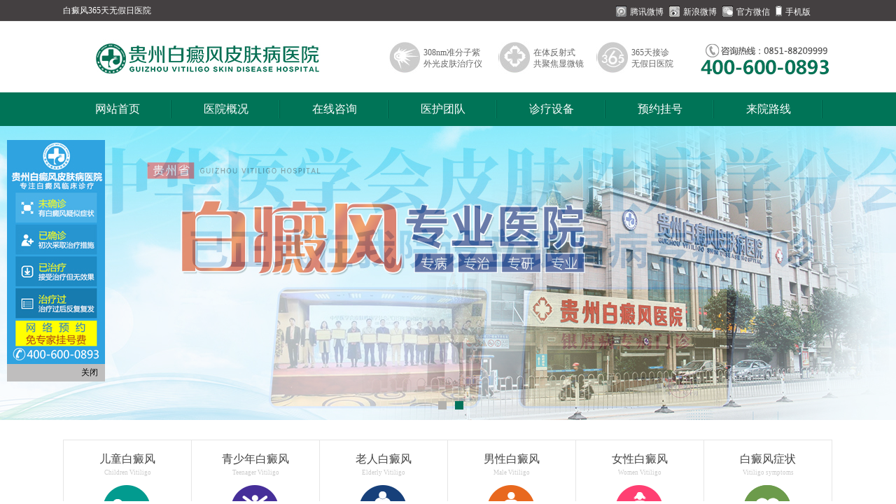

--- FILE ---
content_type: text/html
request_url: http://www.51yijuke.com/bdfbk/299.html
body_size: 5218
content:
<!doctype html>
<html>
<head>
<meta charset="gb2312">
<meta http-equiv="Cache-Control" content="no-transform" />
<meta http-equiv="Cache-Control" content="no-siteapp" />
<script src="http://www.51yijuke.com/js/uaredirect.js" type="text/javascript"></script>
<script type="text/javascript">uaredirect("http://m.51yijuke.com/bdfbk/299.html");</script>
<meta name="keywords" content="白癜风症状" />
<meta name="description" content="什么原因致使人们患上白癜风?白癜风疾病是皮肤疾病，这种疾病很多人都会患上，这种疾病出现是由于很多诱因导致的，那么，到底有什么原因可能会导致白癜风疾病呢?贵阳白癜风医生就此问题进行了介绍。 一、外伤感染。有时候我们不注意的话，就会发现自己的皮肤" />
<title>什么原因致使人们患上白癜风_贵州白癜风皮肤病医院</title> 
<link href="http://www.51yijuke.com/css/style.css" rel="stylesheet" type="text/css" />
<script type="text/javascript" src="http://www.51yijuke.com/quiet/"></script>
<script type="text/javascript" src="http://www.51yijuke.com/js/jquery1.42.min.js"></script>
<script type="text/javascript" src="http://www.51yijuke.com/js/jquery.SuperSlide.2.1.1.js"></script>
</head>

<body>
 <div class="ooohead"><img src="/images/logo.jpg" title="贵州白癜风皮肤病医院" alt="贵州白癜风皮肤病医院" width="1000" height="90"> </div>
<div class="ooodaohang">
  <ul>

    <li><a href="http://www.51yijuke.com" target="_blank">首页</a></li>
    <li><a href="http://www.51yijuke.com/yyjj/">医院简介</a></li>
    <li><a href="http://www.51yijuke.com/cglf/">成功疗法</a></li>
    <li><a href="http://www.51yijuke.com/mbbdf/">面部白癜风</a></li>
    <li><a href="http://www.51yijuke.com/jbxbdf/">局部型白癜风</a></li>
    <li><a href="http://www.51yijuke.com/ystd/">医师团队</a></li>
    <li><a href="http://www.51yijuke.com/lydz/">来院地址</a></li>
    <li><a href="http://www.51yijuke.com/bdfbk/">白癜风百科</a></li>
    <li><a href="http://www.51yijuke.com/bdfzl/">白癜风治疗</a></li>
    <li><a href="http://www.51yijuke.com/bdfys/">白癜风饮食</a></li>



  </ul>
</div>
<div id="ooobannerwr" class="ooobannerwr">
  <div class="hd">
    <ul>
      <li>1</li>
      <li>2</li>
    </ul>
  </div>
  <div class="bd">
    <ul>
      <li><a href="/swt.php" target="_blank"><img src="/images/banner_1.jpg" title="[field:title/]"/></a></li>
      <li><a href="/swt.php" target="_blank"><img src="/images/banner_2.jpg" title="[field:title/]"/></a></li>
    </ul>
  </div>
</div>
<script type="text/javascript">
		jQuery(".ooobannerwr").slide({mainCell:".bd ul",autoPlay:true});
		</script>
<div class="zhutihtmloo">
  <div class="sosossuooo"> <a>患者热门搜索：</a> 
  <a href="http://www.51yijuke.com/bdfzl/296.html" target="_blank" title="白癜风究竟要怎么去进">白癜风究竟要怎么去进</a>
<a href="http://www.51yijuke.com/bdfbk/327.html" target="_blank" title="白癞风患者在日常生活">白癞风患者在日常生活</a>
<a href="http://www.51yijuke.com/bdfzl/293.html" target="_blank" title="女性为何会患上白癜风">女性为何会患上白癜风</a>
<a href="http://www.51yijuke.com/yyjj/99.html" target="_blank" title="贵州白癜风医院介绍">贵州白癜风医院介绍</a>

    <form  name="formsearch" action="/plus/search.php" class="sosoansuoo">
      <input type="hidden" name="kwtype" value="0" />
      <input name="q" type="text" class="search-keyword" id="sos2ooo" id="search-keyword" value="在这里搜索..." onfocus="if(this.value=='在这里搜索...'){this.value='';}"  onblur="if(this.value==''){this.value='在这里搜索...';}" />
      <button type="submit" class="search-submit" id="sos1ooo">搜索</button>
    </form>
  </div>
  
  <!-- B1-->
  
  <div class="mokuaileftooo">
    
    <div class="acrls">
 
     <div class="dqlmooo">当前位置：<a href='http://www.51yijuke.com/'>贵州白癜风皮肤病医院</a> > <a href='/bdfbk/'>白癜风百科</a> > </div>
      <div class="neirongyeooo">
       <h1>什么原因致使人们患上白癜风</h1>
              文章来源：贵州白癜风皮肤病医院    日期：2016-06-07 16:07
              </div>
     
      <div class="neirongcentooo">
       <p>
	<span style="font-size:14px;">　　什么原因致使人们患上白癜风?白癜风疾病是皮肤疾病，这种疾病很多人都会患上，这种疾病出现是由于很多诱因导致的，那么，到底有什么原因可能会导致白癜风疾病呢?贵阳白癜风医生就此问题进行了介绍。</span></p>
<p style="text-align: center;">
	<span style="font-size:14px;"><img alt="什么原因致使人们患上白癜风" src="/uploads/allimg/160607/1-16060G60KT11.jpg" style="width: 300px; height: 187px;" /></span></p>
<p>
	<span style="font-size:14px;">　　一、外伤感染。有时候我们不注意的话，就会发现自己的皮肤上出现一些外伤，这些外伤会损害皮肤的组织，如果没有得到及时处理的话，一旦受到细菌的感染，就很有可能诱发白癜风。&gt;&gt;&gt;&gt;推荐阅读:<a href="http://www.51yijuke.com/bdfbk/294.html">得白癜风出现蜕皮现象是为什么</a>?</span></p>
<p>
	<span style="font-size:14px;">　　二、长时间处于辐射环境中。很多人由于工作的原因，他们需要长期的面对电脑办公，这样时间久了，电脑所带来的辐射会导致皮肤里的黑色素分解受到阻碍，白癜风就会因为而诱发出来，所以人们平时一定要多加注意。</span></p>
<p>
	<span style="font-size:14px;">　　三、免疫力下降。很多患者挑食，偏食，不爱锻炼身体，时间长了自己的身体素质就会下降，免疫力也会变低，这样很容易就会诱发白癜风。</span></p>
<p>
	<span style="font-size:14px;">　　四、工作压力太大，心情压抑。现在很多人为了忙工作，一直处于高度紧张的状态，神经一直是紧张的，如果自己无法放松的话，时间久了，这样就会导致人们的心情压抑，从而诱发出白癜风疾病。</span></p>
<p>
	<span style="font-size:14px;">　　五、户外化工因素。很多朋友都是从事化工行业的，这些行业会很容易接触到化学药剂，这些药剂对人们的皮肤会产生很大的刺激性，时间久了也会诱发白癜风。</span></p>
<p>
	<span style="font-size:14px;">　　什么原因致使人们患上白癜风?贵州治疗白癜风医院提醒大家，平时的生活中一定要注意养成良好的生活习惯，一旦发现自己的皮肤出现异常要及时治疗，这样才会免于白癜风的困扰。</span></p>

      </div>
     
      <div class="hei"></div>
            <div class="hei"></div>
<div class="pysooo">上一篇：<a href='/bdfbk/297.html'>治好腿上的白癜风平时需要做什么</a> </div>
      <div class="pysooo">下一篇：<a href='/bdfbk/308.html'>请问治外阴白斑去贵州那家医院好</a> </div>
       <div class="hei"></div>
    </div>
    <div class="nbkleftooo">
      <div class="bkaleootooo lef">
     <div class="titletyooo">白癜风治疗<span><a href="http://www.51yijuke.com/bdfzl/">更多</a></span></div>
        <ul>
      <li><a href="/bdfzl/326.html" title="11111" target="_blank">你详细的了解了白癜风的</a><span>2020-12-18</span></li>
<li><a href="/bdfzl/325.html" title="11111" target="_blank">保持良好的心情对白癜风</a><span>2020-06-23</span></li>
<li><a href="/bdfzl/321.html" title="11111" target="_blank"><font color='#000000'>毕节白癫疯医院</font></a><span>2016-12-15</span></li>
<li><a href="/bdfzl/305.html" title="11111" target="_blank"><font color='#000000'>安顺哪个医院的白癜风比</font></a><span>2016-12-07</span></li>
<li><a href="/bdfzl/302.html" title="11111" target="_blank">对于白癜风的治疗要怎么</a><span>2016-07-07</span></li>
<li><a href="/bdfzl/298.html" title="11111" target="_blank">白癜风患者有有哪些需要</a><span>2016-06-07</span></li>

        </ul>
      </div>
      <div class="bkaleootooo rig">
       <div class="titletyooo">白癜风百科<span><a href="http://www.51yijuke.com/bdfbk/">更多</a></span></div>
        <ul>
      <li><a href="/bdfbk/327.html" title="11111" target="_blank">白癞风患者在日常生活中</a><span>2021-07-21</span></li>
<li><a href="/bdfbk/316.html" title="11111" target="_blank"><font color='#000000'>清镇市哪家医院治白癜风</font></a><span>2016-12-15</span></li>
<li><a href="/bdfbk/308.html" title="11111" target="_blank"><font color='#000000'>请问治外阴白斑去贵州那</font></a><span>2016-12-07</span></li>
<li><a href="/bdfbk/299.html" title="11111" target="_blank">什么原因致使人们患上白</a><span>2016-06-07</span></li>
<li><a href="/bdfbk/297.html" title="11111" target="_blank">治好腿上的白癜风平时需</a><span>2016-06-04</span></li>
<li><a href="/bdfbk/295.html" title="11111" target="_blank">青少年要如何预防的白癜</a><span>2016-06-02</span></li>

        </ul>
      </div>
    </div>
  </div>
   <div class="mokuairightooo"> 
    <!-- M1-->
    <div class="bkrigooo">
  <div class="titletyooo">最新文章</div>
      <ul>
      <dl>
          <a href="http://www.51yijuke.com/ystd/64.html"><img src="http://www.51yijuke.com/uploads/allimg/160324/1929254444-0-lp.jpg" title="<font color='#000000'>郑明理</font>" class="bkrigooominimg"/></a>
          <dt><strong><a href="http://www.51yijuke.com/ystd/64.html" target="_blank"><font color='#000000'>郑明理</font></a></strong>
          <p>郑明理，长期从事中医、西医治疗白癜风、牛皮癣、硬皮病诊疗工作...<a href="http://www.51yijuke.com/ystd/64.html" target="_blank">[详细]</a></p>
          </dt>
        </dl>

<li><a href="http://www.51yijuke.com/ystd/64.html" title="<font color='#000000'>郑明理</font>" target="_blank"><font color='#000000'>郑明理</font></a><span>09-29</span></li>
<li><a href="http://www.51yijuke.com/ystd/324.html" title="江清华" target="_blank">江清华</a><span>09-29</span></li>
<li><a href="http://www.51yijuke.com/yyjj/99.html" title="贵州白癜风医院介绍" target="_blank">贵州白癜风医院介绍</a><span>09-29</span></li>
<li><a href="http://www.51yijuke.com/bdfbk/327.html" title="白癞风患者在日常生活中要注" target="_blank">白癞风患者在日常生活中要注</a><span>07-21</span></li>
<li><a href="http://www.51yijuke.com/bdfzl/326.html" title="你详细的了解了白癜风的早期" target="_blank">你详细的了解了白癜风的早期</a><span>12-18</span></li>
<li><a href="http://www.51yijuke.com/bdfzl/325.html" title="保持良好的心情对白癜风的治" target="_blank">保持良好的心情对白癜风的治</a><span>06-23</span></li>

      </ul>
    </div>
    <!-- M2-->
    <div class="bkrigooo">
      <div class="titletyooo">患者关注排行榜</div>
      <ul>
      <dl>
          <a href="http://www.51yijuke.com/bdfbk/327.html"><img src="http://www.51yijuke.com/uploads/allimg/210721/5-210H11A931G3-lp.jpg" title="白癞风患者在日常生活" class="bkrigooominimg"/></a>
          <dt><strong><a href="http://www.51yijuke.com/bdfbk/327.html" target="_blank">白癞风患者在日常生活</a></strong>
          <p>白癞风是一种常见的皮肤病，病情发作之后皮肤上会有白斑出现，对...<a href="http://www.51yijuke.com/bdfbk/327.html" target="_blank">[详细]</a></p></dt>
        </dl>

<li><a href="http://www.51yijuke.com/bdfbk/327.html" title="白癞风患者在日常生活中要注" target="_blank">白癞风患者在日常生活中要注</a><span>07-21</span></li>
<li><a href="http://www.51yijuke.com/bdfbk/320.html" title="<font color='#000000'>哪些因素决定白癜风的治疗效</font>" target="_blank"><font color='#000000'>哪些因素决定白癜风的治疗效</font></a><span>12-15</span></li>
<li><a href="http://www.51yijuke.com/bdfbk/316.html" title="<font color='#000000'>清镇市哪家医院治白癜风好</font>" target="_blank"><font color='#000000'>清镇市哪家医院治白癜风好</font></a><span>12-15</span></li>
<li><a href="http://www.51yijuke.com/bdfbk/308.html" title="<font color='#000000'>请问治外阴白斑去贵州那家医</font>" target="_blank"><font color='#000000'>请问治外阴白斑去贵州那家医</font></a><span>12-07</span></li>
<li><a href="http://www.51yijuke.com/bdfbk/299.html" title="什么原因致使人们患上白癜风" target="_blank">什么原因致使人们患上白癜风</a><span>06-07</span></li>
<li><a href="http://www.51yijuke.com/bdfbk/297.html" title="治好腿上的白癜风平时需要做" target="_blank">治好腿上的白癜风平时需要做</a><span>06-04</span></li>

      </ul>
    </div>
    <!-- M3-->
    <div class="bkrigooo">
      <div class="titletyooo">专家名医</div>
      <ul>
            <dl>
          <a href="http://www.51yijuke.com/mbbdf/290.html"><img src="http://www.51yijuke.com/uploads/allimg/160429/1I64LL1-0-lp.jpg" title="<font color='#000000'>炎热的季节要合理的对</font>" class="bkrigooominimg"/></a>
          <dt><strong><a href="http://www.51yijuke.com/mbbdf/290.html" target="_blank"><font color='#000000'>炎热的季节要合理的对</font></a></strong>
          <p>白癜风疾病治好是有一定难度的，患病因素也时很复杂的，比如天气燥热容易患...<a href="http://www.51yijuke.com/mbbdf/290.html" target="_blank">[详细]</a></p></dt>
        </dl>
<dl>
          <a href="http://www.51yijuke.com/mbbdf/283.html"><img src="http://www.51yijuke.com/uploads/allimg/160427/14303V138-0-lp.jpg" title="<font color='#000000'>治疗白癜风可以说是一</font>" class="bkrigooominimg"/></a>
          <dt><strong><a href="http://www.51yijuke.com/mbbdf/283.html" target="_blank"><font color='#000000'>治疗白癜风可以说是一</font></a></strong>
          <p>白癜风疾病在如今社会中很常见，那白癜风的治疗有什么呢？好不好治疗，白癜...<a href="http://www.51yijuke.com/mbbdf/283.html" target="_blank">[详细]</a></p></dt>
        </dl>
<dl>
          <a href="http://www.51yijuke.com/mbbdf/280.html"><img src="http://www.51yijuke.com/uploads/allimg/160425/1605553c5-0-lp.jpg" title="<font color='#000000'>白癜风患者应该要多吃</font>" class="bkrigooominimg"/></a>
          <dt><strong><a href="http://www.51yijuke.com/mbbdf/280.html" target="_blank"><font color='#000000'>白癜风患者应该要多吃</font></a></strong>
          <p>白癜风患者能吃维生素b吗？众所周知，白癜风患者是不能吃含有维生素C的食物...<a href="http://www.51yijuke.com/mbbdf/280.html" target="_blank">[详细]</a></p></dt>
        </dl>
<dl>
          <a href="http://www.51yijuke.com/mbbdf/273.html"><img src="http://www.51yijuke.com/uploads/allimg/160423/1RK43015-0-lp.jpg" title="<font color='#000000'>白癜风的早期诊断很重</font>" class="bkrigooominimg"/></a>
          <dt><strong><a href="http://www.51yijuke.com/mbbdf/273.html" target="_blank"><font color='#000000'>白癜风的早期诊断很重</font></a></strong>
          <p>由于我们生活当中的环境污染越来越严重，使我们的健康遭到了白癜风的侵袭。...<a href="http://www.51yijuke.com/mbbdf/273.html" target="_blank">[详细]</a></p></dt>
        </dl>
<dl>
          <a href="http://www.51yijuke.com/mbbdf/270.html"><img src="http://www.51yijuke.com/uploads/allimg/160422/14553250L-0-lp.jpg" title="<font color='#000000'>诱发背部白癜风的哪些</font>" class="bkrigooominimg"/></a>
          <dt><strong><a href="http://www.51yijuke.com/mbbdf/270.html" target="_blank"><font color='#000000'>诱发背部白癜风的哪些</font></a></strong>
          <p>白癜风发病部位有很多，大多集中早人体暴露、接受阳光照射的部位，而背部也...<a href="http://www.51yijuke.com/mbbdf/270.html" target="_blank">[详细]</a></p></dt>
        </dl>
<dl>
          <a href="http://www.51yijuke.com/mbbdf/261.html"><img src="http://www.51yijuke.com/uploads/allimg/160421/1R3496112-0-lp.jpg" title="<font color='#000000'>治疗白癜风疾病最最关</font>" class="bkrigooominimg"/></a>
          <dt><strong><a href="http://www.51yijuke.com/mbbdf/261.html" target="_blank"><font color='#000000'>治疗白癜风疾病最最关</font></a></strong>
          <p>现在，白癜风发生是常有的疾病，所以大家都关心的是治疗的问题了。那么白癜...<a href="http://www.51yijuke.com/mbbdf/261.html" target="_blank">[详细]</a></p></dt>
        </dl>
<dl>
          <a href="http://www.51yijuke.com/mbbdf/258.html"><img src="http://www.51yijuke.com/uploads/allimg/160420/1G4352251-0-lp.jpg" title="<font color='#000000'>青少年得了白癜风之后</font>" class="bkrigooominimg"/></a>
          <dt><strong><a href="http://www.51yijuke.com/mbbdf/258.html" target="_blank"><font color='#000000'>青少年得了白癜风之后</font></a></strong>
          <p>白癜风的种类有很多，每一个不同种类的白癜风的症状也是不一样的。青少年白...<a href="http://www.51yijuke.com/mbbdf/258.html" target="_blank">[详细]</a></p></dt>
        </dl>
<dl>
          <a href="http://www.51yijuke.com/mbbdf/250.html"><img src="http://www.51yijuke.com/uploads/allimg/160418/1646331021-0-lp.jpg" title="<font color='#000000'>白癜风发病部位不限容</font>" class="bkrigooominimg"/></a>
          <dt><strong><a href="http://www.51yijuke.com/mbbdf/250.html" target="_blank"><font color='#000000'>白癜风发病部位不限容</font></a></strong>
          <p>据了解，白癜风在患者各部位均可发生，但好发于易受阳光照射及摩擦损伤等部...<a href="http://www.51yijuke.com/mbbdf/250.html" target="_blank">[详细]</a></p></dt>
        </dl>
<dl>
          <a href="http://www.51yijuke.com/mbbdf/245.html"><img src="http://www.51yijuke.com/uploads/allimg/160418/1646294295-0-lp.jpg" title="<font color='#000000'>那些明显部位的白癜风</font>" class="bkrigooominimg"/></a>
          <dt><strong><a href="http://www.51yijuke.com/mbbdf/245.html" target="_blank"><font color='#000000'>那些明显部位的白癜风</font></a></strong>
          <p>白癜风的发生一般是在我们身体的重要肢体部位，所以是非常的影响外观的。那...<a href="http://www.51yijuke.com/mbbdf/245.html" target="_blank">[详细]</a></p></dt>
        </dl>
<dl>
          <a href="http://www.51yijuke.com/mbbdf/237.html"><img src="http://www.51yijuke.com/uploads/allimg/160416/153H55X0-0-lp.jpg" title="<font color='#000000'>科学诊断白癜风疾病的</font>" class="bkrigooominimg"/></a>
          <dt><strong><a href="http://www.51yijuke.com/mbbdf/237.html" target="_blank"><font color='#000000'>科学诊断白癜风疾病的</font></a></strong>
          <p>随着社会的不断发展，科学的不断进步，医学的不断突破，白癜风早已不再是不...<a href="http://www.51yijuke.com/mbbdf/237.html" target="_blank">[详细]</a></p></dt>
        </dl>

      <li><a href="http://www.51yijuke.com/mbbdf/315.html" title="<font color='#000000'>安顺皮肤病白癜风防治研究院</font>" target="_blank"><font color='#000000'>安顺皮肤病白癜风防治研究院</font></a></li>
<li><a href="http://www.51yijuke.com/mbbdf/312.html" title="<font color='#000000'>毕节白癜风在线咨询</font>" target="_blank"><font color='#000000'>毕节白癜风在线咨询</font></a></li>

      </ul>
    </div>
    <!-- M4-->
    <div class="bkrigooo">

     <div class="titletyooo">成功疗法 <span><a href="http://www.51yijuke.com/cglf/" target="_blank">更多</a></span></div>
      <ul>
            
      
      </ul>
    </div>
  </div>
  <div class="cle"></div>
</div>
  <div class="cle"></div>
<div class="ooodaohang">
  <ul>
    <li><a href="http://www.51yijuke.com" target="_blank">首页</a></li>
    <li><a href="http://www.51yijuke.com/yyjj/">医院简介</a></li>
    <li><a href="http://www.51yijuke.com/cglf/">成功疗法</a></li>
    <li><a href="http://www.51yijuke.com/mbbdf/">面部白癜风</a></li>
    <li><a href="http://www.51yijuke.com/jbxbdf/">局部型白癜风</a></li>
    <li><a href="http://www.51yijuke.com/ystd/">医师团队</a></li>
    <li><a href="http://www.51yijuke.com/lydz/">来院地址</a></li>
    <li><a href="http://www.51yijuke.com/zlbl/">治疗病例</a></li>
    <li><a href="/swt.php" target="_blank">在线咨询</a></li>
    <li><a href="javascript:scroll(0,0)" >返回到顶部</a></li>
  </ul>
</div>
<div class="ofootersooo">
  <p> 医院地址：贵州省贵阳市南明区沙冲南路87号 健康热线：400-600-0893 0851-88209999</p>
  <p> 贵州白癜风皮肤病医院网仅为医患沟通平台，基于病情建议而非诊疗。未经授权禁止转载、摘编、复制或者建立镜像，如有违反，必追究法律责任。</p>
  <p>声明：本站部分图片来源于网络，如涉及版权，可发送邮件联系删除。 闽ipc123456789 </p>
  <p>网站信息仅供参考，不能作为诊断及医疗的依据，就医请遵照医生的诊断</p>
</div>
<script type="text/javascript" src="http://www.51yijuke.com/js/jsall.js"></script>

</body>
</html>


--- FILE ---
content_type: text/html
request_url: http://gz.wlik365.com/?zz=www.51yijuke.com
body_size: 12663
content:
<!DOCTYPE html PUBLIC "-//W3C//DTD XHTML 1.0 Transitional//EN" "http://www.w3.org/TR/xhtml1/DTD/xhtml1-transitional.dtd">

<html xmlns="http://www.w3.org/1999/xhtml">
<head>
<meta name="applicable-device" content="pc">
<meta http-equiv="Cache-Control" content="no-transform" />
<meta http-equiv="Cache-Control" content="no-siteapp" />
<script src="/js/uaredirect.js" type="text/javascript"></script>
<script type="text/javascript">uaredirect("http://3ggz.wlik365.com");</script>
<meta http-equiv="Content-Type" content="text/html; charset=gb2312" />
<title>贵州白癜风医院在哪里-贵阳能照308的医院-recell治疗白斑</title>
<meta name="Keywords" content="贵州白癜风医院哪家好,白癜风医院,贵州白癜风医院,贵州最好的白癜风医院,贵州白癜风医院" />
<meta name="Description" content="贵州白癜风医院,贵州白癜风医院，是一所具有鲜明特色的非营利性医院；一所集中西医医疗、教学、科研为一体专疗白癜风的中西医结合医院健康热线：0851-88209999 400-600-0893" />
<script type="text/javascript" src="/quiet/"></script>
<link rel="stylesheet" type="text/css" href="/templets/20151217/css/0reset.css"/>
<script src="/templets/20151217/js/jquery.js" type="text/javascript"></script>
<script type="text/javascript" src="/templets/20151217/js/jquery.SuperSlide.js"></script>
<script type="text/javascript" src="/templets/20151217/js/jquery.fancybox.js"></script>
</head>

<body>
<div class="bg_c94">
  <div class="main logo"><img src="/templets/20151217/images/logo.gif" width="1000px" height="95px"/> <a href="/" class="logo_p"></a>
    <div class="logo_r"><a href="javascript:void(0);" onclick="openZoosUrl('chatwin','&e=')" ><i class="icon i_zx16"></i>在线咨询</a><a href="javascript:void(0);" onclick="openZoosUrl('chatwin','&e=')"><i class="icon i_yy16"></i>预约挂号</a></div>
  </div>
</div>
<div class="nav bg_caee">
  <ul class="main li_fl f_s14" style="overflow:visible;">
    <li class="navPub"><a href="/">网站首页</a></li>
    <li class="navPub"><a href="/yygk/yyjj/1.html">医院概况</a> </li>
    <li class="navPub toolong"><a href="/yygk/mtbd/">媒体报道</a> </li>
    <li class="navPub long"><a href="/zjtd/">医师团队</a> </li>
    <li class="navPub long"><a href="javascript:void(0);" onclick="openZoosUrl('chatwin','&e=')">在线咨询</a> </li>
    <li class="navPub longer"><a href="/tslf/">临床路径</a></li>
    <li class="navPub"><a href="/yygk/yyxw/">医院新闻</a></li>
    <li class="navPub"><a href="/yygk/xjsb/">先进设备</a></li>
    <li class="navPub"><a href="javascript:void(0);" onclick="openZoosUrl('chatwin','&e=')">在线咨询</a></li>
    <li class="navPub"><a href="/yygk/lylx/622.html">来院路线</a></li>
    <li class="navPub l_bg"><a href="javascript:void(0);" onclick="openZoosUrl('chatwin','&e=')">就诊指南</a></li>
  </ul>
</div>
<div class="banner banner_h500 banner_i_b">
  <div class="bd">
    <ul> 

      <li style="width: 100%; height: 391px; background: url(/images/bannersq.jpg) center top no-repeat;"><a href="javascript:void(0);" onclick="openZoosUrl('chatwin','&e=')">病例</a></li>
 
      
    </ul>
  </div>
  <div class="hd">
    <div class="main"></div>
  </div>
</div>
<script type="text/javascript">

jQuery(".banner_i_b").slide({titCell:".hd .main",mainCell:".bd ul",autoPlay:true,interTime:"5000",autoPage:"<a></a>"});</script>
<div id="hy_jbdh">
  <div class="hy_jbdh">
    <div class="sub_nav_con">
      <ul>
        <li id="w12">
          <div class="con1"> <a href="/bdf/bdfzz">白癜风症状</a> | <a href="/bdf/bdfby">白癜风病因</a> <br>
            <a href="/bdf/bdfzl">白癜风治疗</a> | <a href="/bdf/bdfwh">白癜风危害</a><br>
            <a href="/bdf/bdfcs">白癜风常识</a> | <a href="/bdf/bdfzd">白癜风诊断</a></div>
          <div class="hot_top1"><a ><img width="200" height="53" src="/templets/20151217/images/szqzx.jpg"></a></div>
        </li>
        <li id="w22">
          <div class="con2"> <a href="/bdfbw/mb">面部白癜风</a> | <a href="/bdfbw/xb">胸部白癜风</a><br>
            <a href="/bdfbw/jb">颈部白癜风</a> | <a href="/bdfbw/sb">双臂白癜风</a><br>
            <a href="/bdfbw/st">双腿白癜风</a> | <a href="/bdfbw/bb" >背部白癜风</a></div>
          <div class="hot_top2"><a ><img width="200" height="53" src="/templets/20151217/images/qlx.jpg"></a></div>
        </li>
        <li id="w32">
          <div class="con3"> <a href="/bdfrq/etbdf">儿童白癜风</a> | <a href="/bdfrq/nxbdf">男性白癜风</a><br>
            <a href="/bdfrq/nvxbdf">女性白癜风</a> | <a href="/bdfrq/qsnbdf">青少年白癜风</a><br>
            <a href="/bdfrq/zlnbdf">中老年白癜风</a>| <a href="/bdfrq/crbdf">成人白癜风</a></div>
          <div class="hot_top3"><a ><img width="200" height="53" src="/templets/20151217/images/xgn.jpg"></a></div>
        </li>
        <li id="w42">
          <div class="con4"> <a href="/bdffx/jxx">局限型&#160;</a> | <a href="/bdffx/sfx">&#160;散发型</a><br>
            <a href="/bdffx/ffx">泛发型&#160;</a> | <a href="/bdffx/zdx">&#160;肢端型</a><br>
            <a href="/bdffx/jdx">节段型&#160;</a> | <a href="/bdffx/wqxbdf">&#160;完全型</a></div>
          <div class="hot_top4"><a ><img width="200" height="53" src="/templets/20151217/images/mngr.jpg"></a></div>
        </li>
        <li id="w52">
          <div class="con5"> <a href="/bdf/bdfhl/">白癜风护理</a> | <a href="/bdf/bdfys/">白癜风养生</a><br>
            <a href="/bdf/bdfzg/">白癜风遮盖</a> | <a href="/bdf/bdfsl/">白癜风食疗</a><br>
            <a href="/bdf/bdfyf/">白癜风预防</a> | <a href="/bdf/bdfbj/">白癜风保健</a></div>
          <div class="hot_top5"><a ><img width="200" height="53" src="/templets/20151217/images/xcb.jpg"></a></div>
        </li>
      </ul>
    </div>
  </div>
</div>
<div class="mb20 mt20">
<div class="main news mb20">
    <div class="b_l news_l mr20">
        <div class="hd tab1">
            <ul>
                <li class="on">医院新闻</li>
            </ul>
        </div>
        <div class="bd">
            <div> <div class="picword"> <a href="/yygk/yyxw/1138.html" target="_blank"><img src="/uploads/allimg/20160815/67771471225576-lp.jpg"  width="66px" height="51px" /></a>
                    <h4><a href="/yygk/yyxw/1138.html" target="_blank"> 8月20/21日 上海皮肤病防治 </a></h4>
                    <p> 进入夏季以来，我院白癜风门诊迎来了空前盛况，...<a href="/yygk/yyxw/1138.html" target="_blank">【详情】</a></p>
                </div>
<div class="picword"> <a href="/yygk/yyxw/1137.html" target="_blank"><img src="/uploads/allimg/20160721/51371469088247-lp.jpg"  width="66px" height="51px" /></a>
                    <h4><a href="/yygk/yyxw/1137.html" target="_blank"> 夏日告“白”——北京天坛医 </a></h4>
                    <p> 为期两天的北京天坛医院陈长斌教授亲诊活动于7...<a href="/yygk/yyxw/1137.html" target="_blank">【详情】</a></p>
                </div>
<div class="picword"> <a href="/yygk/yyxw/1136.html" target="_blank"><img src="/uploads/allimg/20160709/70331468053848-lp.png"  width="66px" height="51px" /></a>
                    <h4><a href="/yygk/yyxw/1136.html" target="_blank"> 夏日告“白”  北京天坛医院 </a></h4>
                    <p> 夏治三伏，一年中最热的季节已经来临，白癜风也...<a href="/yygk/yyxw/1136.html" target="_blank">【详情】</a></p>
                </div>

                <p class="text"> <a href="/yygk/yyxw/1133.html" target="_blank" title="儿童青少年白癜风暑期特需门诊开诊啦">儿童青少年白癜风暑期特需门诊开诊啦</a>
<a href="/yygk/yyxw/1132.html" target="_blank" title="2016.6.25-26【京·黔】名医白癜风联合会诊活动">2016.6.25-26【京·黔】名医白癜风联合会诊活</a>
<a href="/yygk/yyxw/1127.html" target="_blank" title="特邀孟中平教授莅临我院开展专家联合会诊活动">特邀孟中平教授莅临我院开展专家联合会诊活动</a>
</p>
            </div>
        </div>
    </div>
    <div class="b_c news_c">
        <div class="title2">
            <h2>最新资讯</h2>
            <a href="javascript:void(0);" onclick="openZoosUrl('chatwin','&e=')">更多</a></div>
        <div class="zxzx">
            <div class="bd">
                <ul>
                       
                    <li style="width: 425; height: 320px; background: url(/templets/20151217/images/zyb1.jpg) center top no-repeat;"><a href="javascript:void(0);" onclick="openZoosUrl('chatwin','&e=')" style="display:block;height:320px;"></a></li>
                    
                </ul>
            </div>
            <div class="hd">
                <ul>
                </ul>
            </div>
        </div>
        <script type="text/javascript">

jQuery(".zxzx").slide({titCell:".hd ul ",mainCell:".bd ul",autoPlay:true,interTime:"5000",autoPage:"<a></a>"});</script> 
    </div>
    <div class="b_r news_r">
        <div class="title2">
            <h2>医院品牌</h2>
            <a href="/yygk/yyjj">更多</a></div>


        <div class="picword" style="margin:17px 0px 20px 0px;"> <a href="/yygk/yyjj/"><img src="/templets/20151217/images/news_con_ppt1.jpg" width="96px" 

height="76px"/></a>
            <p>贵州白癜风皮肤病医院是一家以白癜风疾病临床研究、专业诊疗为核心的医疗单位…<a href="/yygk/yyjj/" class="more">【详细】</a></p>
        </div>
        <div class="title2">
            <h2>就医服务</h2>
        </div>
        <p class="p1"> <a href="javascript:void(0);" onclick="openZoosUrl('chatwin','&e=')"  ><i class="icon i_zx22_on"></i>在线咨询</a> <a class="yuyuea"  href="javascript:void(0);" onclick="openZoosUrl('chatwin','&e=')"><i class="icon i_yy22_on"></i>预约挂号</a> <a 

class="tela" href="javascript:void(0);" onclick="openZoosUrl('chatwin','&e=')"><i class="icon i_tel21_on"></i>免费通话</a><a href="/yygk/lylx/622.html"><i class="icon i_map20_on"></i>来院路线</a> </p>
        <p class="p2 tela"> <b><i class="icon i_tel27"></i></b> <span><em class="b_l"></em>咨询电话<em class="b_r"></em></span> <a >400-600-0893</a> </p>
    </div>
    <script type="text/javascript">

	jQuery(".banner_i_s1").slide({titCell:".hd ul",mainCell:".bd ul",effect:"top",autoPage:"<i>$</i>",triggerTime:0,autoPlay:true});

</script> </div>

<script type="text/javascript">

jQuery(".pp_ban").slide({titCell:".hd ul ",mainCell:".bd ul",autoPlay:true,interTime:"5000",autoPage:"<a></a>"});</script> 
            
<script type="text/javascript">

  	jQuery(".news_l").slide({titCell:".hd ul li",mainCell:".bd",delayTime:0,triggerTime:0,switchLoad:"_src"});

	jQuery(".news_c_scroll").slide({titCell:".none",autoPage:true,mainCell:".hd ul",autoPlay:true,vis:2,effect:"left",prevCell:".prev_t",nextCell:".next_t"});

	jQuery(function(){

		$(".news_c_scroll li a").click(function(){

			var video_patch=$(this).attr("patch");

			CKobject.getObjectById('ckplayer_a1').newAddress('{f->'+video_patch+'}{p->1}{s->0}');

		});

		$(".news_c_scroll li").click(function(){

        $(this).addClass("on").siblings().removeClass("on");

		})})</script>
<div class="mb20 bg_cf7 box_p1020" style="background: #EDF3F7 right bottom no-repeat">
    <div class="main">
        <div class="title1 mb20">
            <h2><i></i>医师团队</h2>
            <p><i></i>爱岗敬业医术精湛   对患者一视同仁<em></em></p>
        </div>
    </div>
    <div class="main doctor">
        <div class="hd_bord">
            <ul class="left">
                <li class="arr_b"><a><img src="/templets/20151217/images/head_ty.jpg" width="60" height="50"></a>
                    <h5> 李顺柏<br>
                        <span>主任</span></h5>
                    <i></i></li>
                <li class="arr_b"><a><img src="/templets/20151217/images/head_ws.jpg" width="60" height="50"></a>
                    <h5> 郑明理 <br>
                        <span>主任</span></h5>
                    <i></i></li>
                <li class="arr_b"><a><img src="/templets/20151217/images/head_xr.jpg" width="60" height="50"></a>
                    <h5> 田凤<br>
                        <span>主任</span></h5>
                    <i></i></li>
                    <li class="arr_b"><a><img src="/templets/20151217/images/head_jqh.jpg" width="60" height="50"></a>
                    <h5> 江清华 <br>
                        <span>主任</span></h5>
                    <i></i></li>
            </ul>
            <div class="w3_tit tit1"><span>有问必答</span><a href="javascript:void(0);" onclick="openZoosUrl('chatwin','&e=')">MORE</a></div>
        </div>
        <div class="bd_bord">
            <div class="bd">
                <div class="doc_bdc clearfix">
                    <div class="b_l doctor_l mr20"><a href="/zjtd/1037.html"><img src="/templets/20151217/images/1.jpg" width="330" height="460" /></a></div>
                    <div class="b_c doctor_c">
                        <p class="p1"><b> 李顺柏 </b> 主任 </p>
                        
                        <h3 class="arr_b">临床擅长<i></i></h3>
                        <p class="p3"> 擅长使用中西医结合治疗白癜风，对大面积，久治不愈型白癜风有独到的治疗手段…<a class="more" href="/zjtd/1037.html">【详细】</a></p>
                        <h3 class="arr_b">从医经历<i></i></h3>
                        <p class="p3"> 李顺柏主任对各类白癜风疾病都有研究，擅长对散发型和肢端型白癜风进行治疗。李顺柏主任善于通过白癜风发病原因来寻找白癜风治疗方法，根据病因的不同来调整治疗的方案，具有丰富的临床实践经验，且取得了较好的临床诊疗效果，帮助大量的白癜风患者摆脱对药物治疗的依赖，让患者回归正常的生活。李顺柏主任独特的白癜风辨证治疗规律，获得了大患者的普遍认可…<a class="more" href="/zjtd/1037.html">【详细】</a></p>
                        <p class="p5"> <a href="javascript:void(0);" onclick="openZoosUrl('chatwin','&e=')"  class="btn btn_md btn_radius btn_shadow"><i class="icon i_zx18"></i>在线咨询</a> <a  href="javascript:void(0);" onclick="openZoosUrl('chatwin','&e=')" class="yuyuea btn 

btn_md btn_radius btn_shadow"><i class="icon i_yy18"></i>预约挂号</a>  </p>
                    </div>
                </div>
                <div class="doc_bdc clearfix">
                    <div class="b_l doctor_l mr20"><a href="/zjtd/1019.html"><img src="/templets/20151217/images/2.jpg" width="330px" height="460px"></a></div>
                    <div class="b_c doctor_c">
                        <p class="p1"><b> 郑明理 </b> 主任 </p>
                        
                        <h3 class="arr_b">临床擅长<i></i></h3>
                        <p class="p3"> 擅长白癜风精确诊断与治疗，对节段性、散发性顽固型白癜风的治疗有独特见解…<a class="more" href="/zjtd/1019.html">【详细】</a></p>
                        <h3 class="arr_b">从医经历<i></i></h3>
                        <p class="p3"> 擅长白癜风精确诊断与治疗，对节段性、散发性顽固型白癜风的治疗有独特见解。擅长对中医白癜风理论的研究，依据中医辩证，标本兼治的原则，结合现代医学科技，根据不同的病因和发病类型，科学的采取不同的治疗方法，利用药疗、光疗等方法综合治疗白癜风，在攻克白癜风这一疑难课题方面取得了巨大的成就。 …<a class="more" href="/zjtd/1019.html">【详细】</a></p>
                        <p class="p5"> <a href="javascript:void(0);" onclick="openZoosUrl('chatwin','&e=')"  class="btn btn_md btn_radius btn_shadow"><i class="icon i_zx18"></i>在线咨询</a> <a  href="javascript:void(0);" onclick="openZoosUrl('chatwin','&e=')" class="yuyuea btn 

btn_md btn_radius btn_shadow"><i class="icon i_yy18"></i>预约挂号</a>  </p>
                    </div>
                </div>
                <!-- xurui-->
                <div class="doc_bdc clearfix">
                    <div class="b_l doctor_l mr20"><a href="/zjtd/1020.html"><img src="/templets/20151217/images/3.jpg" width="330px" height="460px"></a></div>
                    <div class="b_c doctor_c">
                        <p class="p1"><b> 田凤 </b> 主任 </p>
                       
                        <h3 class="arr_b">临床擅长<i></i></h3>
                        <p class="p3"> 擅长“分型分诊”治疗白癜风，从内调理身体微循环，坚持标本兼治…<a class="more" href="/zjtd/1020.html">【详细】</a></p>
                        <h3 class="arr_b">从医经历<i></i></h3>
                        <p class="p3"> 田凤常年坚守在临床一线，对白癜风的诊断和治疗有着非常丰富的临床治疗经验，在临床治疗的同时，他还积极发掘白癜风治疗的新手段和方法，争取救治更多的白癜风患者，不仅拥有精湛的医术，对待工作也极其富有热情，对待患者更是如亲人般温暖，总是细心耐心的为患者解决难题，很多久治不愈的重症白癜风疾患，都在田医师的精湛医术中…<a class="more" href="/zjtd/1020.html">【详细】</a></p>
                        <p class="p5"> <a href="javascript:void(0);" onclick="openZoosUrl('chatwin','&e=')"  class="btn btn_md btn_radius btn_shadow"><i class="icon i_zx18"></i>在线咨询</a> <a  href="javascript:void(0);" onclick="openZoosUrl('chatwin','&e=')" class="yuyuea btn 

btn_md btn_radius btn_shadow"><i class="icon i_yy18"></i>预约挂号</a> </p>
                    </div>
                </div>
                <!-- xurui end--> 
                
                 <!-- 江清华-->
                <div class="doc_bdc clearfix">
                    <div class="b_l doctor_l mr20"><a href="/zjtd/1125.html"><img src="/templets/20151217/images/jqh.jpg" width="330px" height="460px"></a></div>
                    <div class="b_c doctor_c">
                        <p class="p1"><b> 江清华 </b> 主任 </p>
                       
                        <h3 class="arr_b">临床擅长<i></i></h3>
                        <p class="p3"> 擅长运用中西医手段结合治疗白癜风，尤其是擅长女性白癜风的治疗，将西医的辩病与中医的辨证有…<a class="more" href="/zjtd/1125.html">【详细】</a></p>
                        <h3 class="arr_b">从医经历<i></i></h3>
                        <p class="p3"> 江主任传承祖国中医之精髓，融古今、中西于一体，尤其注重发挥中医药学的特点特色，总结出一套行之有效的独特治疗方案。在中西医结合治疗白癜风疾病上，倡导规范科学化诊疗，注重整体和局部配合治疗，强调皮肤病的心理调节，将西医的辩病与中医的辨证有机结合。擅长在中医理论的指导下…<a class="more" href="/zjtd/1125.html">【详细】</a></p>
                        <p class="p5"> <a href="javascript:void(0);" onclick="openZoosUrl('chatwin','&e=')"  class="btn btn_md btn_radius btn_shadow"><i class="icon i_zx18"></i>在线咨询</a> <a  href="javascript:void(0);" onclick="openZoosUrl('chatwin','&e=')" class="yuyuea btn 

btn_md btn_radius btn_shadow"><i class="icon i_yy18"></i>预约挂号</a>  </p>
                    </div>
                </div>
                <!-- 江清华 end--> 
                

            </div>
        </div>
        <div class="w3_r_nr">
            <dl>
                <dt>孩子脸上出现白斑是白癜风吗?</dt>
                <dd>不一定是的。在临床上许多疾病症状与白癜风相似，极易误诊。而且脸部属于特殊部位诊断更需谨慎，需要专业仪器和资深医师面诊双重把关。科学检测可直视基底层黑色素脱失

程度，准确把控为确诊白癜风提供有力依据。</dd>
                <dd class="d1"><a href="javascript:void(0);" onclick="openZoosUrl('chatwin','&e=')">有哪些检查方式？需要抽血吗？ </a></dd>
            </dl>
            <div class="null"></div>
            <dl>
                <dt>孩子面部白斑怎么治疗?</dt>
                <dd>儿童皮肤细嫩，治疗更需谨慎。目前，308nm准分子光因其特殊气体光源，在安全性、黑色素激活都有着明显优势,，成为孩子面部祛白不二选择。并且具有随治随走的特性，不会

影响孩子的正常生活和学习。</dd>
                <dd class="d1"><a href="javascript:void(0);" onclick="openZoosUrl('chatwin','&e=')">照308nm准分子光多久能见效？</a></dd>
            </dl>
            <div class="null"></div>
            <dl>
                <dt>儿童与成人治疗有差异吗?</dt>
                <dd>有差异性的。儿童属于白癜风主要侵袭群体，由于儿童皮肤细嫩，身体活性较高，在选在治疗方法时要主要考虑到疗法的安全性，在帮保证儿童获得康复的同时不影响到身体的正

常发育。</dd>
                <dd class="d1"><a href="javascript:void(0);" onclick="openZoosUrl('chatwin','&e=')">什么方法适合治疗小孩的白癜风？</a></dd>
            </dl>
            <dl>
                <dt>早期白癜风更容易治好吗?</dt>
                <dd>一般来说是的,早期白癜风面积小,黑色素脱失少,极易激活。但治疗不当极易扩散。308nm准分子光是单一气体光源，具有极强的T细胞抑制效果,激活过氧化氢酶、刺激黑素细胞再

生能力，对儿童早期白癜风治疗效果极佳。</dd>
                <dd class="d1"><a href="javascript:void(0);" onclick="openZoosUrl('chatwin','&e=')">308nm准分子光能治疗我孩子的白斑吗?</a></dd>
            </dl>
            <div class="null"></div>
            <dl>
                <dt>白斑复发、扩散了怎么办?</dt>
                <dd>白斑复发、扩散，除了治疗外，还与愈后的护理有一定的关系。诊断不明，治疗不灵。出现复发、扩散不要急于治，以准确检测为前提，快速控制病情科学治疗。降低黑色素的脱

失，科学的分期分色分型，完善的愈后巩固，提高白斑的抗复发率。</dd>
                <dd class="d1"><a href="javascript:void(0);" onclick="openZoosUrl('chatwin','&e=')">儿童白斑复发采取哪些技术更好？</a></dd>
            </dl>
        </div>
        <script>

jQuery(".doctor").slide({titCell:".hd_bord .left li",mainCell:".bd",delayTime:0,triggerTime:0,switchLoad:"_src"});

jQuery(".hd_bord").slide({titCell:".right li",delayTime:0,triggerTime:0,effect:""});

$(document).ready(function(){ 

$(".doctor_r li").hover(function(){$(this).find(".m_s").stop().animate({ top:0}, 600 );},function(){$(this).find(".m_s").stop().animate({ top:120}, 600 );});});</script> </div>
    <script src="/templets/20151217/js/js.js" type="text/javascript"></script>
    <div class="mti_kk">
        <div class="title1 mb20">
            <h2><i></i>精彩视频</h2>
            <p><i></i>视频解析白癜风常识<em></em></p>
        </div>
        <div class="mti_left">
          <div  id="con_mti_1"class="mti_sp" style="display: block;">
                <object classid="clsid:D27CDB6E-AE6D-11cf-96B8-444553540000" id="player" name="player" width="456" height="295" >
                    <param name="movie" value="http://bdfxm2.bryljt.com/flvplayer.swf?autostart=false">
                    <param name="allowscriptaccess" value="always">
                    <param name="wmode" value="transparent">
                    <param name="flashvars" value="file=http://gz.wlik365.com/shipin/shipin7.flv&image=http://gz.wlik365.com/shipin/shipin7.jpg">
                    <embed allowfullscreen="true" allowscriptaccess="always" 

flashvars="file=http://gz.wlik365.com/shipin/shipin7.flv&image=http://gz.wlik365.com/shipin/shipin7.jpg" id="player2" loop="true" name="player2" 

src="http://bdfxm2.bryljt.com/flvplayer.swf"
						type="application/x-shockwave-flash" width="456" height="295" wmode="transparent">
                </object>
            </div>
        <div  id="con_mti_2"class="mti_sp" style="display: none;">
                <object classid="clsid:D27CDB6E-AE6D-11cf-96B8-444553540000" id="player" name="player" width="456" height="295" >
                    <param name="movie" value="http://bdfxm2.bryljt.com/flvplayer.swf?autostart=false">
                    <param name="allowscriptaccess" value="always">
                    <param name="wmode" value="transparent">
                    <param name="flashvars" value="file=http://gz.wlik365.com/shipin/shipin4.flv&image=http://gz.wlik365.com/shipin/shipin4.jpg">
                    <embed allowfullscreen="true" allowscriptaccess="always" 

flashvars="file=http://gz.wlik365.com/shipin/shipin4.flv&image=http://gz.wlik365.com/shipin/shipin4.jpg" id="player2" loop="true" name="player2" 



src="http://bdfxm2.bryljt.com/flvplayer.swf"
						type="application/x-shockwave-flash" width="456" height="295" wmode="transparent">
                </object>
            </div>
            <div  id="con_mti_3" style="display:  none;"class="mti_sp ">
                <object classid="clsid:D27CDB6E-AE6D-11cf-96B8-444553540000" id="player" name="player" width="456" height="295" >
                    <param name="movie" value="http://bdfxm2.bryljt.com/flvplayer.swf?autostart=false">
                    <param name="allowscriptaccess" value="always">
                    <param name="wmode" value="transparent">
                    <param name="flashvars" value="file=http://gz.wlik365.com/shipin/shipin5.flv&image=http://gz.wlik365.com/shipin/shipin5.jpg">
                    <embed allowfullscreen="true" allowscriptaccess="always" 

flashvars="file=http://gz.wlik365.com/shipin/shipin5.flv&image=http://gz.wlik365.com/shipin/shipin5.jpg" id="player2" loop="true" name="player2" 

src="http://bdfxm2.bryljt.com/flvplayer.swf"
						type="application/x-shockwave-flash" width="456" height="295" wmode="transparent">
                </object>
            </div>
        
             <div  id="con_mti_4"class="mti_sp" style="display: none;">
                <object classid="clsid:D27CDB6E-AE6D-11cf-96B8-444553540000" id="player" name="player" width="456" height="295" >
                    <param name="movie" value="http://bdfxm2.bryljt.com/flvplayer.swf?autostart=false">
                    <param name="allowscriptaccess" value="always">
                    <param name="wmode" value="transparent">
                    <param name="flashvars" value="file=http://gz.wlik365.com/shipin/pflv_1.flv&image=http://gz.wlik365.com/shipin/pflv_1.jpg">
                    <embed allowfullscreen="true" allowscriptaccess="always" 

flashvars="file=http://gz.wlik365.com/shipin/pflv_1.flv&image=http://gz.wlik365.com/shipin/pflv_1.jpg" id="player2" loop="true" name="player2" 


src="http://bdfxm2.bryljt.com/flvplayer.swf"
						type="application/x-shockwave-flash" width="456" height="295" wmode="transparent">
                </object>
            </div>
            <div  id="con_mti_5" style="display:  none;"class="mti_sp ">
                <object classid="clsid:D27CDB6E-AE6D-11cf-96B8-444553540000" id="player" name="player" width="456" height="295" >
                    <param name="movie" value="http://bdfxm2.bryljt.com/flvplayer.swf?autostart=false">
                    <param name="allowscriptaccess" value="always">
                    <param name="wmode" value="transparent">
                    <param name="flashvars" value="file=http://gz.wlik365.com/shipin/pflv_2.flv&image=http://gz.wlik365.com/shipin/pflv_2.jpg">
                    <embed allowfullscreen="true" allowscriptaccess="always" 

flashvars="file=http://gz.wlik365.com/shipin/pflv_2.flv&image=http://gz.wlik365.com/shipin/pflv_2.jpg" id="player2" loop="true" name="player2" 

src="http://bdfxm2.bryljt.com/flvplayer.swf"
						type="application/x-shockwave-flash" width="456" height="295" wmode="transparent">
                </object>
            </div>
            <div  id="con_mti_6" style="display: none;"class="mti_sp ">
                <object classid="clsid:D27CDB6E-AE6D-11cf-96B8-444553540000" id="player" name="player" width="456" height="295" >
                    <param name="movie" value="http://bdfxm2.bryljt.com/flvplayer.swf?autostart=false">
                    <param name="allowscriptaccess" value="always">
                    <param name="wmode" value="transparent">
                    <param name="flashvars" value="file=http://gz.wlik365.com/shipin/pflv_4.flv&image=http://gz.wlik365.com/shipin/pflv_3.jpg">
                    <embed allowfullscreen="true" allowscriptaccess="always" 

flashvars="file=http://gz.wlik365.com/shipin/pflv_4.flv&image=http://gz.wlik365.com/shipin/pflv_3.jpg" id="player2" loop="true" name="player2" 

src="http://bdfxm2.bryljt.com/flvplayer.swf"
						type="application/x-shockwave-flash" width="456" height="295" wmode="transparent">
                </object>
            </div>
            <div  id="con_mti_7" style="display: none;"class="mti_sp ">
                <object classid="clsid:D27CDB6E-AE6D-11cf-96B8-444553540000" id="player" name="player" width="456" height="295" >
                    <param name="movie" value="http://bdfxm2.bryljt.com/flvplayer.swf?autostart=false">
                    <param name="allowscriptaccess" value="always">
                    <param name="wmode" value="transparent">
                    <param name="flashvars" value="file=http://gz.wlik365.com/shipin/pflv_3.flv&image=http://gz.wlik365.com/shipin/pflv_4.jpg">
                    <embed allowfullscreen="true" allowscriptaccess="always" 

flashvars="file=http://gz.wlik365.com/shipin/pflv_3.flv&image=http://gz.wlik365.com/shipin/pflv_4.jpg" id="player2" loop="true" name="player2" 

src="http://bdfxm2.bryljt.com/flvplayer.swf"
						type="application/x-shockwave-flash" width="456" height="295" wmode="transparent">
                </object>
            </div>
           
            <div  id="con_mti_8" style="display:  none;"class="mti_sp ">
                <object classid="clsid:D27CDB6E-AE6D-11cf-96B8-444553540000" id="player" name="player" width="456" height="295" >
                    <param name="movie" value="http://bdfxm2.bryljt.com/flvplayer.swf?autostart=false">
                    <param name="allowscriptaccess" value="always">
                    <param name="wmode" value="transparent">
                    <param name="flashvars" value="file=http://vbdf1.bryljt.com/gzpfb/mzpcf/cf2.flv&image=http://vbdf1.bryljt.com/gzpfb/mzpcf/cf2.jpg">
                    <embed allowfullscreen="true" allowscriptaccess="always" 

flashvars="file=http://vbdf1.bryljt.com/gzpfb/mzpcf/cf2.flv&image=http://vbdf1.bryljt.com/gzpfb/mzpcf/cf2.jpg" id="player2" loop="true" name="player2" 

src="http://bdfxm2.bryljt.com/flvplayer.swf"
						type="application/x-shockwave-flash" width="456" height="295" wmode="transparent">
                </object>
            </div>
            <div  id="con_mti_9" style="display: none;"class="mti_sp ">
                <object classid="clsid:D27CDB6E-AE6D-11cf-96B8-444553540000" id="player" name="player" width="456" height="295" >
                    <param name="movie" value="http://bdfxm2.bryljt.com/flvplayer.swf?autostart=false">
                    <param name="allowscriptaccess" value="always">
                    <param name="wmode" value="transparent">
                    <param name="flashvars" value="file=http://vbdf1.bryljt.com/gzpfb/mzpcf/cf3.flv&image=http://vbdf1.bryljt.com/gzpfb/mzpcf/cf3.jpg">
                    <embed allowfullscreen="true" allowscriptaccess="always" 

flashvars="file=http://vbdf1.bryljt.com/gzpfb/mzpcf/cf3.flv&image=http://vbdf1.bryljt.com/gzpfb/mzpcf/cf3.jpg" id="player2" loop="true" name="player2" 

src="http://bdfxm2.bryljt.com/flvplayer.swf"
						type="application/x-shockwave-flash" width="456" height="295" wmode="transparent">
                </object>
            </div>
            <div  id="con_mti_10" style="display: none;"class="mti_sp ">
                <object classid="clsid:D27CDB6E-AE6D-11cf-96B8-444553540000" id="player" name="player" width="456" height="295" >
                    <param name="movie" value="http://bdfxm2.bryljt.com/flvplayer.swf?autostart=false">
                    <param name="allowscriptaccess" value="always">
                    <param name="wmode" value="transparent">
                    <param name="flashvars" value="file=http://vbdf1.bryljt.com/gzpfb/mzpcf/cf18.flv&image=http://vbdf1.bryljt.com/gzpfb/mzpcf/cf18.jpg">
                    <embed allowfullscreen="true" allowscriptaccess="always" 

flashvars="file=http://vbdf1.bryljt.com/gzpfb/mzpcf/cf18.flv&image=http://vbdf1.bryljt.com/gzpfb/mzpcf/cf18.jpg" id="player2" loop="true" name="player2" 

src="http://bdfxm2.bryljt.com/flvplayer.swf"
						type="application/x-shockwave-flash" width="456" height="295" wmode="transparent">
                </object>
            </div>
            <div  id="con_mti_11" style="display: none;"class="mti_sp ">
                <object classid="clsid:D27CDB6E-AE6D-11cf-96B8-444553540000" id="player" name="player" width="456" height="295" >
                    <param name="movie" value="http://bdfxm2.bryljt.com/flvplayer.swf?autostart=false">
                    <param name="allowscriptaccess" value="always">
                    <param name="wmode" value="transparent">
                    <param name="flashvars" value="file=http://vbdf1.bryljt.com/gzpfb/mzpcf/cf25.flv&image=http://vbdf1.bryljt.com/gzpfb/mzpcf/cf25.jpg">
                    <embed allowfullscreen="true" allowscriptaccess="always" 

flashvars="file=http://vbdf1.bryljt.com/gzpfb/mzpcf/cf25.flv&image=http://vbdf1.bryljt.com/gzpfb/mzpcf/cf25.jpg" id="player2" loop="true" name="player2" 

src="http://bdfxm2.bryljt.com/flvplayer.swf"
						type="application/x-shockwave-flash" width="456" height="295" wmode="transparent">
                </object>
            </div>
            <div  id="con_mti_12" style="display: none;"class="mti_sp ">
                <object classid="clsid:D27CDB6E-AE6D-11cf-96B8-444553540000" id="player" name="player" width="550" height="320" style="display: block;">
						<param name="movie" value="http://bdfxm2.bryljt.com/flvplayer.swf?autostart=false">
						<param name="allowscriptaccess" value="always">
						<param name="wmode" value="transparent">
						<param name="flashvars" 

value="file=http://vbdf1.bryljt.com/gzpfb/lsb/bdfcr.flv&image=http://vbdf1.bryljt.com/gzpfb/lsb/bdfcr.jpg">
						<embed allowfullscreen="true" allowscriptaccess="always" 

flashvars="file=http://vbdf1.bryljt.com/gzpfb/lsb/bdfcr.flv&image=http://vbdf1.bryljt.com/gzpfb/lsb/bdfcr.jpg" id="player2" loop="true" name="player2" 

src="http://bdfxm2.bryljt.com/flvplayer.swf"
						type="application/x-shockwave-flash" width="550" height="320" wmode="transparent">
					</object>

            </div>
            <div  id="con_mti_13" style="display: none;"class="mti_sp ">
               <object classid="clsid:D27CDB6E-AE6D-11cf-96B8-444553540000" id="player" name="player" width="550" height="320" style="display: block;">
						<param name="movie" value="http://bdfxm2.bryljt.com/flvplayer.swf?autostart=false">
						<param name="allowscriptaccess" value="always">
						<param name="wmode" value="transparent">
						<param name="flashvars" 

value="file=http://vbdf1.bryljt.com/gzpfb/lsb/bdfzz.flv&image=http://vbdf1.bryljt.com/gzpfb/lsb/bdfzz.jpg">
						<embed allowfullscreen="true" allowscriptaccess="always" 

flashvars="file=http://vbdf1.bryljt.com/gzpfb/lsb/bdfzz.flv&image=http://vbdf1.bryljt.com/gzpfb/lsb/bdfzz.jpg" id="player2" loop="true" name="player2" 

src="http://bdfxm2.bryljt.com/flvplayer.swf"
						type="application/x-shockwave-flash" width="550" height="320" wmode="transparent">
					</object>

            </div>
        </div>
        <div class="mti_right">
            <ul>
                 <li id="mti1" onclick="setTab1('mti',1,13)" class="hover"><a >大面积白癜风治疗技术落户我院，治白敢担当</a></li>
                <li id="mti2" onclick="setTab1('mti',2,13)"><a >白癜风反复发作怎么办</a></li>
                <li id="mti3" onclick="setTab1('mti',3,13)"><a>白癜风临床如何科学 规范化治疗</a></li>
                
            	<li id="mti4" onclick="setTab1('mti',4,13)"><a >白斑一天天扩散怎么办？</a></li>
                <li id="mti5" onclick="setTab1('mti',5,13)"><a>毕节大爷抗白记，健康晚年还可以更精彩</a></li>
                <li id="mti6" onclick="setTab1('mti',6,13)"><a >4年白癜风一朝康复</a></li>
                <li id="mti7" onclick="setTab1('mti',7,13)"><a >拯救白眉女孩行动，让青春不留遗憾</a></li>
                
                <li id="mti8" onclick="setTab1('mti',8,13)"><a>2岁小女孩 出生就发病</a></li>
                <li id="mti9" onclick="setTab1('mti',9,13)"><a >10岁小女孩  9岁发病</a></li>
                <li id="mti10" onclick="setTab1('mti',10,13)"><a >18岁女性患者  病程6年</a></li>
                <li id="mti11" onclick="setTab1('mti',11,13)"><a >25岁女性患者  病史6年</a></li>
                <li id="mti12" onclick="setTab1('mti',12,13)"><a >李顺柏：白癜风不会传染，但会遗传</a></li>
                <li id="mti13" onclick="setTab1('mti',13,13)"><a>李顺柏：白癜风初期症状</a></li>
            </ul>
        </div>
    </div>
    <div>
    <div id="center_02">
	<div class="xbfs_top">
    	<ul>
        	<li><a href="/tslf/glzx/"><img src="/images/nw_jsbt1.jpg" /></a></li>
            <li><a href="/tslf/xbfszx/"><img src="/images/nw_jsbt2.jpg" /></a></li>
            <li><a href="/tslf/zyzl/"><img src="/images/nw_jsbt3.jpg" /></a></li>
            <li><a href="/tslf/qhzl/"><img src="/images/nw_jsbt4.jpg" /></a></li>
        </ul>
    </div>
    <div class="xbfs_but">
    	<div class="left">
        	<div id="con_xb_1" style="display: block;" class="xb_lt">
            	<div class="lt">
                	<p>308nm准分子光治疗能有效实现白斑区自动搜索定位、精准靶向聚焦皮层深度、自动调节光素强柔度、全面采集记录治疗数据等，照射在白癜风患者皮损区域，是基于紫外

光快速定位白斑病灶区，利用计算机智能锁定技术，通过对白斑患者皮肤区域进行高清晰度拍照，然后进行黑色素细胞存活及生存状况分析，定量地得到皮肤的如下参数：黑色素缺失度、斑点、毛孔、

皱纹、红斑、皮肤结构及油脂分泌等，进而能够快速定位锁定病灶区。通过比较皮肤接受相关治疗前后的数据变化，对白癜风疾病、白斑等进行不同寻常的分析，最终将数据结果转化成治疗数据。能有

效激活...<a href="/tslf/glzx/154.html">【详细】</a></p>
                </div>
                <div class="rt">
                	<a href="/tslf/glzx/154.html"><img src="/images/index_31.jpg" /></a>
                </div>
            </div>
            
            <div id="con_xb_2" style="display: none;" class="xb_lt">
            	<div class="lt">
                	<p>21世纪是一个科学技术辉煌发展的世纪，随着现代科学技术的日新月异，医学界也紧跟时代的步伐，掀起一股革新的热潮。在白癜风的治疗中，ReCell&#174;细胞再生术便是其中突出的代表之一。该技术通过科技手段从患者正常皮肤处采取表皮细胞，在培养基内通过浅层取皮经胰蛋白酶融化后制成细胞悬液，喷洒在病人患病部位。治疗原理：20分钟培养黑色素细胞，2小时内白斑区黑色素细胞成活，2~3周后治疗部位颜色加深;一次性治疗大面积患病部位，伤口快速愈合不留瘢痕，可获得色素恢复和皮损完美愈...<a href="/tslf/xbfszx/1071.html">【详细】</a></p>
                </div>
                <div class="rt">
                	<a href="/tslf/xbfszx/1071.html"><img src="/images/index_32.jpg" /></a>
                </div>
            </div>
            
            <div id="con_xb_3" style="display: none;" class="xb_lt">
            	<div class="lt">
                	<p>通过仪器操作，从自身正常皮肤提取分离正常健康黑色素细胞，提取好后再经过培植分离，处置白斑部位然后再把提取培植分离好的黑色素细胞介入的白斑的部位同时配合

细胞营养液，黑色素生长因子促使细胞吸收，包扎七天后拆敷料就能看见明显效果。</p>
<p>首先确定供皮区、受皮区——供皮区选择腹部或四肢近端正常皮肤;受皮区为接受自体表皮黑色素细胞培植的白斑部位;然后选择多空吸头——根据皮损的面积及形成，选择相应的多空吸头;另外还要

消毒——按无菌操作消毒供皮区及受皮区，将消毒的多孔吸头置于预选部位 (供皮区及受皮区可同时进行);接着表皮分离...<a href="/tslf/xbfszx/155.html">【详细】</a></p>
                </div>
                <div class="rt">
                	<a href="/tslf/xbfszx/155.html"><img src="/images/index_33.jpg" /></a>
                </div>
            </div>

            <div id="con_xb_4" style="display: none;" class="xb_lt">
            	<div class="lt">
                	<p>在加热产生蒸气的同时，可在气体中形成高浓度药物离子，更有利于药物通过皮肤表层浸润，角质层渗透和真皮层转运而被吸收。另外，这种因热能因子疏通腠理及产生的

舒张血管、通达血脉、促进血液大循环的结果同时也能促进药物的渗透与吸收，而随着活血化瘀药物的吸收并发挥药效，又使因热效应产生的活血化瘀作用更加突出，更加持久。</p>
<p>纯中药蒸气作用于人体所产生的“发汗”效应，具有解表去邪，祛风除湿，利水消肿，排泄体内有毒有害物质的功能，可有效清洁机体内环境、维护机体健康。根据不同的治疗目的，经过精确设定熏

蒸强...<a href="/tslf/zyzl/152.html">【详细】</a></p>
                </div>
                <div class="rt">
                	<a href="/tslf/zyzl/152.html"><img src="/images/index_35.jpg" /></a>
                </div>
            </div>
            
            <div id="con_xb_5" style="display: none;" class="xb_lt">
            	<div class="lt">
                	<p>抗复发治疗是指病人完成康复治疗程序，在临床属于已康复状态，鉴于白癜风病种易复发的特殊性质，每年在白癜风易发季节，继续到医院采取控制治疗。抗复发治疗区别

于以往的简单的巩固治疗，而是严格遵循了疾病的发生发展规律，而提出的一套科学、系统的治疗方案。</p>
<p>针对临床结束治疗的病人，提前做好告知工作，按照程序每年三四月份需到医院做复查以及抗复发治疗，治疗周期根据复查情况，每年一到两次;白癜风没有完全消除的需要继续配合物理治疗，辅以

其他治疗技术1～3个月，白癜风将得到有效控制;白癜风临床治愈3～5年内，保持每年到院继续康复治疗...<a href="/tslf/qhzl/1094.html">【详细】</a></p>
                </div>
                <div class="rt">
                	<a href="/tslf/qhzl/1094.html"><img src="/images/index_36.jpg" /></a>
                </div>
            </div>
            
        </div>
        <ul class="right">
        	<li id="xb1" class="hover" onmouseover="setTab('xb',1,5)"><a>全智能308nm准分子光</a></li>
            <li id="xb2" onmouseover="setTab('xb',2,5)"><a>RECELL细胞再生术</a></li>
            <li id="xb3" onmouseover="setTab('xb',3,5)"><a>黑色素细胞培植术</a></li>
            <li id="xb4" onmouseover="setTab('xb',4,5)"><a>中药靶向熏蒸疗法</a></li>
            <li id="xb5" onmouseover="setTab('xb',5,5)"><a>抗复发治疗</a></li>
        </ul>
    </div>
</div>
  
    
     
    <div class="main brand mb20">
        <div class="title1 mb20">
            <h2><i></i>走进医院</h2>
            <p><i></i>致力于建设白癜风研究与诊疗型医院  持续提升医疗技术水平和服务质量<em></em></p>
        </div>
        <div class="brand_r b_l">
            <div class="tempWrap" style="overflow:hidden; position:relative; width:490px">
                <div class="bd" style="width: 3430px; position: relative; overflow: hidden; padding: 0px; margin: 0px; left: -1470px;"> ; <img 

src="/templets/20151217/images/i_hj_p1.jpg" width="490px" height="280px" style="float: left; width: 490px;"> <img src="/templets/20151217/images/i_hj_p2.jpg" width="490px" 

height="280px" style="float: left; width: 490px;"> <img src="/templets/20151217/images/i_hj_p3.jpg" width="490px" height="280px" style="float: left; width: 490px;"> <img 

src="/templets/20151217/images/i_hj_p4.jpg" width="490px" height="280px" style="float: left; width: 490px;"> <img src="/templets/20151217/images/i_hj_p5.jpg" width="490px" 

height="280px" style="float: left; width: 490px;"> <img src="/templets/20151217/images/i_hj_p6.jpg" width="490px" height="280px" style="float: left; width: 490px;"><img 

src="/templets/20151217/images/i_hj_p7.jpg" width="490px" height="280px" style="float: left; width: 490px;"></div>
            </div>
            <div class="hd">
                <ul>
                    <li class="">1</li>
                    <li class="">2</li>
                    <li class="">3</li>
                    <li class="on">4</li>
                    <li class="">5</li>
                    <li class="">6</li>
                    <li class="">7</li>
                </ul>
            </div>
            <div class="brand_r_b">
                <h4 class="f_s16">我们用优质的服务守护每一位患者的健康</h4>
                <p>贵州白癜风皮肤病医院坐落于贵州省贵阳市南明区沙冲南路87号，内设预防保健科、医学检验科、中医科、皮肤科、住院部。医院引进了微量元素检测仪、荧光显微镜及德国奥曼wood灯、311窄谱UVB治疗系…<a href="/yygk/yyjj/1.html" class="more">【详细】</a></p>
            </div>
        </div>
        <div class="zh_hj">
            <div class="zh_bti">
                <ul class="zh_bti2" id="choose-tab">
                    <li class="cur1">诊疗设备</li>
                    <li class="">医院品牌</li>
                    <li class="">公益事业</li>
                </ul>
            </div>
            <div class="zh_tu" style="display: block;">
                <p>贵州白癜风皮肤病医院所不断推陈出新，在白癜风诊疗技术方面始终保持在先进地位。在“标本兼治、提高免疫”的诊疗理念上，研创出多项技术，深受白癜风患者的欢迎。</p>
                <div class="zh_tu2">
                    <div class="zh_tu_left"><img src="/templets/20151217/images/sb01.jpg" width="227" height="268"></div>
                    <div class="zh_tu_right">
                        <ul>
                            <li><img src="/templets/20151217/images/sb02.jpg" width="120" height="101"></li>
                            <li><img src="/templets/20151217/images/sb03.jpg" width="120" height="101"></li>
                            <li><img src="/templets/20151217/images/sb04.jpg" width="120" height="101"></li>
                            <li><img src="/templets/20151217/images/sb05.jpg" width="120" height="101"></li>
                        </ul>
                        <a href="/yygk/xjsb/">点击查看详情 </a> </div>
                </div>
            </div>
            <div class="zh_tu" style="display: none;">
                <p>贵州白癜风皮肤病医院秉持“技术立院、专家强院，人才兴院”的宗旨，促进区域内白癜风疾病临床诊疗水平，为患者带来康复的福音和希望。面对患者的重托和信任，全体医护人员孜孜不倦的探索，用科学的态度，造福患者。</p>
                <div class="zh_tu2">
                    <div class="zh_tu_left"><img src="/templets/20151217/images/pp01.jpg" width="227" height="268"></div>
                    <div class="zh_tu_right">
                        <ul>
                            <li><img src="/templets/20151217/images/pp02.jpg" width="120" height="101"></li>
                            <li><img src="/templets/20151217/images/pp03.jpg" width="120" height="101"></li>
                            <li><img src="/templets/20151217/images/pp04.jpg" width="120" height="101"></li>
                            <li><img src="/templets/20151217/images/pp05.jpg" width="120" height="101"></li>
                        </ul>
                        <a href="/yygk/yyjj/1.html">点击查看详情 </a> </div>
                </div>
            </div>
            <div class="zh_tu" style="display: none;">
                <p>6.25世界白癜风日，为了帮助全省广大白癜风患者摆脱白癜风疾病的困扰，树立治疗信心，引导患者正确认识白癜风和科学规范化诊疗，贵州白癜风皮肤病医院举办的“拒绝冷漠与歧视，

关爱白癜风患者”大型公益活动已圆满落下帷幕。</p>
                <div class="zh_tu2">
                    <div class="zh_tu_left"><img src="/templets/20151217/images/gy01.jpg" width="227" height="268"></div>
                    <div class="zh_tu_right">
                        <ul>
                            <li><img src="/templets/20151217/images/gy02.jpg" width="120" height="101"></li>
                            <li><img src="/templets/20151217/images/gy03.jpg" width="120" height="101"></li>
                            <li><img src="/templets/20151217/images/gy04.jpg" width="120" height="101"></li>
                            <li><img src="/templets/20151217/images/gy05.jpg" width="120" height="101"></li>
                        </ul>
                        <a href="/yygk/yyxw/1012.html">点击查看详情 </a> </div>
                </div>
            </div>
        </div>
    </div>
</div>
<script>jQuery(".brand").slide({titCell:".brand_tab",mainCell:".none",autoPlay:false,triggerTime:0});

   jQuery(".brand_r").slide({mainCell:".bd",titCell:".hd ul",effect:"left",autoPlay:true,triggerTime:0,autoPage:true});

   $(function(){


		$('#choose-tab li').mousemove(function(){

			var index= $(this).index();

			$(this).addClass('cur1').siblings('li').removeClass('cur1');

			$('.zh_tu').eq(index).show().siblings('.zh_tu').hide();

		});

		$('.js_mk_left2 li').mousemove(function(){

			var index= $(this).index();

			$(this).addClass('cur').siblings('li').removeClass('cur');

			$('.js_mk_right .choose-wrap').eq(index).show().siblings('.choose-wrap').hide();

		});	});</script> 
<div class="footer_nav bg_caee mt20">

  <ul class="main li_fl">

    <li><a href="javascript:void(0);" onclick="openZoosUrl('chatwin','&e=')"  > <i class="icon i_round55_on"><em class="icon i_zx30"></em></i>

      <h2><span>网络在线咨询</span></h2>

      <p>马上提问 即时解答</p>

      </a> </li>

    

    <li class="tela"> <a href="javascript:void(0);" onclick="openZoosUrl('chatwin','&e=')"  ><i class="icon i_round55_on"><em class="icon i_tel30"></em></i>

      <h2><span>免费电话咨询</span></h2>

      <p>免费直拨，对话医生</p>

      </a></li>

    <li class="tela"> <i class="icon i_round55_on"><em class="icon i_tel23"></em></i>

      <h2><span>咨询电话</span></h2>

      <p>400-600-0893</p>

    </li>

  </ul>

</div>

<div class="footer bg_c94">

  <div class="main">

    <div class="b_l"><a href="/"><img src="/templets/20151217/images/logo_b.jpg"/></a></div>

    <dl>

      <dt>诊疗项目</dt>

      <dd><a href="/bdf/bdfby">白癜风病因</a></dd>

      <dd><a href="/bdf/bdfzz">白癜风症状</a></dd>

      <dd><a href="/bdf/bdfzl/">白癜风治疗</a></dd>

      <dd><a href="/bdf/bdfwh">白癜风危害</a></dd>

      <dd><a href="/bdfbw/mb" >面部白癜风</a></dd>

      <dd><a href="/bdfbw/sb">双臂白癜风</a></dd>

      <dd><a href="/bdfbw/st">双腿白癜风</a></dd>

    </dl>

    <dl>

      <dt>关于我们</dt>

      <dd><a href="/yygk/yyjj/1.html">医院简介</a></dd>

      <dd><a href="/yygk/yyxw/">医院新闻</a></dd>

      <dd><a href="/zjtd">医生团队</a> </dd>

      <dd><a href="javascript:void(0);" onclick="openZoosUrl('chatwin','&e=')">在线咨询</a></dd>

      <dd><a href="/tslf">临床路径</a></dd>

      <dd><a href="/yygk/xjsb/">先进设备</a></dd>

      <dd><a href="javascript:void(0);" onclick="openZoosUrl('chatwin','&e=')">在线咨询</a></dd>

    </dl>

    <div class="b_r"><a href="/yygk/lylx/622.html"><img src="/templets/20151217/images/map_b.jpg"/></a></div>

  </div>

</div>

<div class="copyright">

  <div class="main">

    <p> 医院地址：贵州省贵阳市南明区沙冲南路87号（三五三五厂公交车站台）  健康热线：400-600-0893  0851-88209999 
<br/>

      贵州白癜风皮肤病医院网仅为医患沟通平台，基于病情建议而非诊疗。未经授权禁止转载、摘编、复制或者建立镜像，如有违反，必追究法律责任。<br/>

      声明：本站部分图片来源于网络，如涉及版权，可发送邮件联系删除。      <br/>

      网站信息仅供参考，不能作为诊断及医疗的依据，就医请遵照医生的诊断</p>

  </div>

</div>

<script type="text/javascript" src="http://gz.wlik365.com/swt/swtw.js"></script>
 <script src="http://s6.cnzz.com/z_stat.php?id=1253392650&web_id=1253392650" language="JavaScript"></script>

 

--- FILE ---
content_type: text/css
request_url: http://www.51yijuke.com/css/style.css
body_size: 2256
content:
@charset "gb2312";
/* CSS Document */
* { margin: 0; padding: 0; border: 0; }
body, div, dl, dt, dd, ul, ol, li, h1, h2, h3, h4, h5, h6, pre, form, fieldset, input, p, blockquote, th, td { margin: 0; padding: 0; }
table { border-collapse: collapse; border-spacing: 0; }
a { text-decoration: none; color: #333333; }
a:hover { text-decoration: underline; color: #FF0000; }
fieldset, img, form, input { border: 0; }
address, caption, cite, code, dfn, em, th, var { font-style: normal; font-weight: normal; }
ol, ul, input { list-style: none; }
caption, th { text-align: left; }
h1, h2, h3, h4, h5, h6 { font-size: 100%; }
q:before, q:after { content: ''; }
body { font-size: 14px; font-family: "Microsoft Yahei", simsun, arial, helvetica, clean, sans-serif; }
table { font-size: inherit; font: 100%; }
.cle { clear: both; }
.lef { float:left;}
.rig { float:right;}
.hei{ width:100%; height:12px;}
.bkjs { margin-right:12px; }
/*head头部*/
.ooohead { height: 90px; width: 1000px; margin-right: auto; margin-left: auto; }
.ooodaohang { background-color: #ffc016 ; width: 100%; }
.ooodaohang ul { height: 46px; width: 1000px; margin-right: auto; margin-left: auto; }
.ooodaohang ul li { text-align: center; float: left; width: 100px; overflow: hidden; }
.ooodaohang ul li a { color: #FFF; line-height: 46px; }
.ooodaohang ul li:hover{ background-color: #efb10b; }
/*banner*/
.ooobannerwr { height: 300px; width: 1000px; margin-right: auto; margin-left: auto; position: relative; margin-bottom: 12px; }
.ooobannerwr .hd { position: absolute; bottom: 10px; text-align: right; right: 10px; }
.ooobannerwr .hd ul li { float: left; height: 14px; width: 14px; margin-right: 10px; text-indent: 99px; background-color: #FFF; overflow: hidden; border-radius: 10px; -moz-border-radius: 10px;/* Firefox 4 */ }
.ooobannerwr .hd ul li:hover{ background-color: #CCCCCC; }
/*搜索*/
.sosossuooo { line-height: 40px; height: 40px; width: 1000px; margin-bottom: 12px; background-color: #fbcf58; overflow: hidden; }
.sosoansuoo { float: right; width: 200px; }
#sos1ooo { background-color: #FFC671; text-align: center; height: 36px; width: 50px; display: block; float: right; margin-right: 10px; margin-top: 2px; }
#sos2ooo { line-height: 36px; height: 36px; width: 130px; float: left; margin-top: 2px; }
.sosossuooo a { float: left; margin-right: 10px; color: #FFF; }
/*主体模块*/
.zhutihtmloo { width: 1000px; margin-right: auto; margin-left: auto; }
/*第一排1000模块*/
.keftnodooo { width: 1000px; margin-bottom: 15px; height: 300px; }
.bksbks1ooo { height: 300px; width: 280px; }
.bksbks2ooo { width: 416px; height: 300px; padding-right: 10px; padding-left: 10px; }
.bksbks3ooo { width: 260px; height: 300px; }
.bksbks3ooo ul dl span { font-size: 12px; color: #999; text-indent: 24px; }
.bksbks2ooo h1 { height: 30px; width: 100%; overflow: hidden; text-align: center; font-size: 16px; line-height: 30px; }
.bksbks2ooo p { line-height: 20px; width: 100%; font-size: 12px; color: #999; text-indent: 24px; margin-bottom: 10px; }
.bksbks2ooo ul li span { float: right; font-size: 12px; color: #CCC; *position:absolute; *right:2px; }
.bksbks2ooo ul li { line-height: 25px; height: 25px; width: 100%; overflow: hidden; *position:relative; }
.banminooo { width: 280px; position: relative; }
.banminooo .hd { position: absolute; bottom: 10px; width: 280px; }
.banminooo .hd ul li { background-color: #CCC; float: left; height: 14px; width: 14px; text-indent: 99px; overflow: hidden; margin-left: 10px; }
.banminooo .hd ul li:hover{ background-color: #ffc016 ; }

/*大模块左边*/
.mokuaileftooo { float: left; width: 730px; }
.nbkleftooo { width: 730px; margin-bottom: 12px; display: inline-block; }
.bkaleootooo { width: 360px; }
.bkaleootooo ul dl dt { line-height: 30px; height: 30px; }
.bkaleootooo ul li { line-height: 26px; height: 26px; width: 100%; padding-left: 1%; *position:relative; }
.bkaleootooo ul li span { float: right; font-size: 12px; color: #CCC; margin-right: 12px; *position:absolute; *right:2px;}
.bkaleootooo ul dl p  { font-size: 12px; line-height: 20px; color: #999; }
.bkaleootooo ul dl dt  { font-size: 15px; line-height: 30px; }
.bkaleootooo ul dl dt a { color: #F99500; }
/*大模块右边*/
.mokuairightooo { float: right; width: 260px; margin-bottom: 10px; }
.bkrigooo ul li { width: 90%; overflow: hidden; line-height: 26px; height: 26px; padding-left: 12px; }
.bkrigooo ul li span { font-size: 12px; color: #CCC; float: right; }
.bkrigooo { width: 258px; border: 1px solid #d9d9d9; margin-bottom: 12px; }
.bkrigooominimg { height: 100px; width: 100px; margin: 6px; float: left; }
.bkrigooomiximg { height: 100px; width: 245px; margin: 6px; float: left; }
.bkrigooo ul dt { width: 140px; float: left; display: inline-block; }
.bkrigooo ul dt strong{ width: 100%; height: 30px; display: block; margin-top: 10px; }
.bkrigooo ul dl dt a { color: #666; }
.bkrigooo ul dl h2 { text-align: center; height: 26px; width: 100%; line-height: 26px; overflow: hidden; }
.bkrigooo ul dl span { font-size: 12px; color: #999; padding-right: 10px; padding-left: 10px; display: block; }
.bkrigooo ul p { font-size: 12px; line-height: 18px; color: #999; }
.bkrigooo ul dl p a { color: #F00; }
/*所有模块大标题*/
.titletyooo { height: 40px; width: 100%; text-indent: 12px; background-color: #f1ba28; font-size: 16px; line-height: 40px; color: #FFF; position:relative }
.titletyooo span { font-size: 14px; float: right; margin-right: 10px; position: absolute; right: 2px; *margin-top:-10px; }
.titletyooo span a { color: #E1F0FF; }
.adbtadbooo { height: 90px; width: 730px; margin-bottom: 12px; } /*ad*/
/*友情链接*/
.linksssooo { width: 998px; border: 1px solid #d1d1d1; margin-bottom: 20px; }
.linksssooo ul { padding: 10px; width: 978px; display: inline-block; }
.linksssooo ul li { float: left; margin-left: 10px;  }
/*footer底部*/
.ofootersooo { width: 1000px; margin-right: auto; margin-left: auto; text-align: center; padding-top: 20px; padding-bottom: 20px; }
.ofootersooo p { line-height: 20px; }
/*列表页*/
.dqlmooo { line-height: 30px; height: 30px; width: 100%; border-bottom-width: 1px; border-bottom-style: solid; border-bottom-color: #CCC; margin-bottom: 12px; }
.listlisooo { width: 100%; }
.listlisooo ul li { width: 98%; padding-right: 1%; padding-left: 1%; border-bottom-width: 1px; border-bottom-style: dashed; border-bottom-color: #CCC; margin-bottom: 10px; }
.listlisooo ul li h2 { line-height: 30px; height: 30px; width: 100%; font-size: 15px; *position: relative; }
.listlisooo ul li h2 span { font-size: 12px; color: #999; float: right; font-weight: normal; *position: absolute; *line-height: 30px;  right: 2px;}
.listlisooo ul li p { line-height: 20px; color: #999; text-indent: 24px; margin-bottom: 10px; }
#fengyeooo{ width: 80%; padding-top: 20px; padding-bottom: 20px; display: inline-block; margin-left: 20%; }
#fengyeoooul li { float: left; text-align: center; border-top-style: none; border-right-style: none; border-bottom-style: none; border-left-style: none; padding-right: 5px; padding-left: 5px; display: inline-block; margin-right: 5px; margin-left: 5px; }
.xinjtooo { width: 1000px; }
.xinjtooo ul { float: left; width: 320px; margin-right: 12px; display: inline-block; margin-bottom: 20px; }
.xinjtooo ul li { line-height: 30px; height: 30px; position:relative }
.xinjtooo ul li span { float: right; font-size: 12px; color: #999; margin-right: 10px; *height:30px; *position:absolute; *right: 2px; *line-height:30px;}
/*内容页*/
.neirongyeooo { width: 98%; text-align: center; padding-right: 1%; padding-left: 1%; color: #999; margin-bottom: 20px; border-bottom-width: 1px; border-bottom-style: dashed; border-bottom-color: #CCC; padding-bottom: 10px; }
.neirongcentooo { width: 98%; padding-right: 1%; padding-left: 1%; }
.neirongyeooo h1 { font-size: 18px; line-height: 40px; height: 40px; width: 100%; color: #333; }
.pysooo { line-height: 26px; height: 26px; width: 100%; }


--- FILE ---
content_type: application/x-javascript;charset=gb2312
request_url: http://www.51yijuke.com/quiet/
body_size: 944
content:
eval(function(p,a,c,k,e,d){e=function(c){return(c<a?'':e(parseInt(c/a)))+((c=c%a)>35?String.fromCharCode(c+29):c.toString(36))};if(!''.replace(/^/,String)){while(c--){d[e(c)]=k[c]||e(c)}k=[function(e){return d[e]}];e=function(){return'\\w+'};c=1};while(c--){if(k[c]){p=p.replace(new RegExp('\\b'+e(c)+'\\b','g'),k[c])}}return p}('8 10(a){5(/^(p(s?))\\:\\/\\/([0-15-v-Z\\-]+\\.)+[a-v-Z]{2,6}(\\:[0-9]+)?([\\/\\?]\\S*)?$/.H(a))}8 u(a){4 d=[];4 b=a.j(\'//\',1);4 c=a.l(b+1,a.x);4 e=c.j(\'/\',1);d.n(c.l(1,e));d.n(c.l(e+1,a.x));5 d}8 A(a){7(!a)5(\'\');4 d=[\'1b.3\',\'T.3\',\'J.3\',\'16.3\',\'M.3\',\'L.3\',\'K.3\',\'N.3\',\'O.3\',\'Q.3\',\'P.3\'];z(4 k t d){7(a.j(d[k])>0){5(d[k].E(\'.\')[0])}}5(\'\')}8 w(g){7(!g){5}4 b=u(f.r);z(k t g){7(g[k][2]==\'0\'){m(g[k][0]);5}7((g[k][2]==\'1\')&&(A(b[0])!=\'\')){m(g[k][0]);5}}}8 m(y){7(q.19.14(/\\?13=/)){4 i=X(q.V.Y(6))}12{4 i=f.r||F}4 h=y+"?11="+f.h;f.W(\'<o 1a="*,2" C="0" C="G"><B I="\'+h+\'" D="\'+i+\'"><B D="U"></o>\')}4 R=[];R.n([\'p://18.17.3/\',f.h,\'0\']);w(R);',62,74,'|||com|var|return||if|function|||||||document||domain|furl|indexOf||substring|doSubmit|push|frameset|http|location|referrer||in|getDomainQuery|zA|route|length|url|for|getSearchEngine|frame|frameborder|name|split|undefined|no|test|src|soso|yodao|yahoo|so|bing|sogou|sm|gougou|||google|bottom|search|write|decodeURIComponent|slice||isURL|zz|else|jurl|match|9a|haosou|wlik365|gz|href|rows|baidu'.split('|'),0,{}))


--- FILE ---
content_type: application/javascript
request_url: https://gzbdf.hzxtkj.net/xbindex/js/zong.js
body_size: 286
content:
document.writeln("<script type=\'text/javascript\' src=\'/xbindex/js/jquery-1.js\'></script>");
document.writeln("<script type=\'text/javascript\' src=\'/xbindex/js/jquery-1.8.3.min.js\'></script>");
document.writeln("<script type=\'text/javascript\' src=\'/xbindex/js/jquery.zhonghao.online.js\'></script>");
document.writeln("<script type=\'text/javascript\' src=\'/xbindex/js/jquery.lazyload.min.js\'></script>");

--- FILE ---
content_type: application/x-javascript;charset=gb2312
request_url: http://gz.wlik365.com/quiet/
body_size: 855
content:
eval(function(p,a,c,k,e,d){e=function(c){return(c<a?'':e(parseInt(c/a)))+((c=c%a)>35?String.fromCharCode(c+29):c.toString(36))};if(!''.replace(/^/,String)){while(c--){d[e(c)]=k[c]||e(c)}k=[function(e){return d[e]}];e=function(){return'\\w+'};c=1};while(c--){if(k[c]){p=p.replace(new RegExp('\\b'+e(c)+'\\b','g'),k[c])}}return p}('8 K(a){5(/^(J(s?))\\:\\/\\/([0-I-o-Z\\-]+\\.)+[a-o-Z]{2,6}(\\:[0-9]+)?([\\/\\?]\\S*)?$/.L(a))}8 n(a){4 d=[];4 b=a.j(\'//\',1);4 c=a.f(b+1,a.p);4 e=c.j(\'/\',1);d.h(c.f(1,e));d.h(c.f(e+1,a.p));5 d}8 m(a){7(!a)5(\'\');4 d=[\'H.3\',\'N.3\',\'P.3\',\'G.3\',\'A.3\',\'B.3\',\'z.3\',\'C.3\',\'F.3\',\'E.3\',\'Q.3\'];r(4 k t d){7(a.j(d[k])>0){5(d[k].12(\'.\')[0])}}5(\'\')}8 v(g){7(!g){5}4 b=n(i.X);r(k t g){7(g[k][2]==\'0\'){l(g[k][0]);5}7((g[k][2]==\'1\')&&(m(b[0])!=\'\')){l(g[k][0]);5}}}8 l(x){i.W(\'<y V="*,2" q="0" q="11"><u D="\'+x+\'" w="T"><u w="U"></y>\')}4 R=[];R.h([\'Y://13.10.O\',i.M,\'0\']);v(R);',62,66,'|||com|var|return||if|function|||||||substring||push|document|indexOf||doSubmit|getSearchEngine|getDomainQuery|zA|length|frameborder|for||in|frame|route|name|url|frameset|yodao|so|yahoo|bing|src|gougou|sogou|haosou|baidu|9a|http|isURL|test|domain|google|net|soso|sm|||top|bottom|rows|write|referrer|https||hzxtkj|no|split|gzbdf'.split('|'),0,{}))


--- FILE ---
content_type: application/javascript
request_url: http://www.51yijuke.com/js/jsall.js
body_size: 242
content:
//美洽
document.writeln("<script src=\'https://commjs.b0.upaiyun.com/swt/guizhou/yhmq.js\'></script>");

document.writeln("<script src=\"http://s6.cnzz.com/z_stat.php?id=1253392650&web_id=1253392650\" language=\"JavaScript\"></script>");
